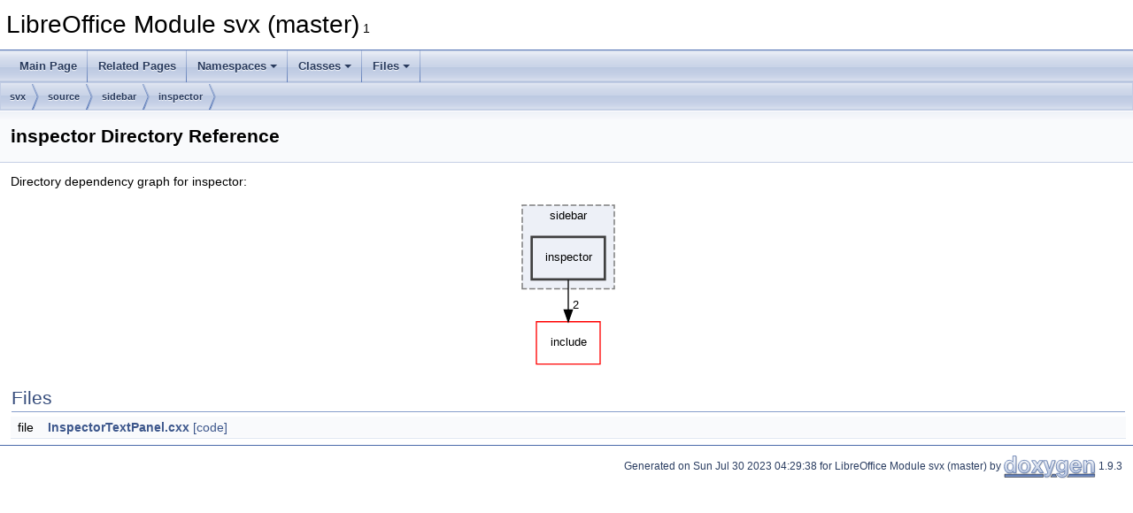

--- FILE ---
content_type: text/html
request_url: https://docs.libreoffice.org/svx/html/dir_a4b9a338c4fb05dbfdf486f4ab4d38a0.html
body_size: 1349
content:
<!DOCTYPE html PUBLIC "-//W3C//DTD XHTML 1.0 Transitional//EN" "https://www.w3.org/TR/xhtml1/DTD/xhtml1-transitional.dtd">
<html xmlns="http://www.w3.org/1999/xhtml">
<head>
<meta http-equiv="Content-Type" content="text/xhtml;charset=UTF-8"/>
<meta http-equiv="X-UA-Compatible" content="IE=11"/>
<meta name="generator" content="Doxygen 1.9.3"/>
<meta name="viewport" content="width=device-width, initial-scale=1"/>
<title>LibreOffice Module svx (master): inspector Directory Reference</title>
<link href="tabs.css" rel="stylesheet" type="text/css"/>
<script type="text/javascript" src="jquery.js"></script>
<script type="text/javascript" src="dynsections.js"></script>
<link href="doxygen.css" rel="stylesheet" type="text/css" />
</head>
<body>
<div id="top"><!-- do not remove this div, it is closed by doxygen! -->
<div id="titlearea">
<table cellspacing="0" cellpadding="0">
 <tbody>
 <tr id="projectrow">
  <td id="projectalign">
   <div id="projectname">LibreOffice Module svx (master)<span id="projectnumber">&#160;1</span>
   </div>
  </td>
 </tr>
 </tbody>
</table>
</div>
<!-- end header part -->
<!-- Generated by Doxygen 1.9.3 -->
<script type="text/javascript" src="menudata.js"></script>
<script type="text/javascript" src="menu.js"></script>
<script type="text/javascript">
/* @license magnet:?xt=urn:btih:d3d9a9a6595521f9666a5e94cc830dab83b65699&amp;dn=expat.txt MIT */
$(function() {
  initMenu('',false,false,'search.php','Search');
});
/* @license-end */
</script>
<div id="main-nav"></div>
<div id="nav-path" class="navpath">
  <ul>
<li class="navelem"><a class="el" href="dir_18e62df3e193057a4862c27380e6775f.html">svx</a></li><li class="navelem"><a class="el" href="dir_1978b50d8e8680ad213d4197c70a21be.html">source</a></li><li class="navelem"><a class="el" href="dir_9f93fe79bb6bb90845624d8aa9199fed.html">sidebar</a></li><li class="navelem"><a class="el" href="dir_a4b9a338c4fb05dbfdf486f4ab4d38a0.html">inspector</a></li>  </ul>
</div>
</div><!-- top -->
<div class="header">
  <div class="headertitle"><div class="title">inspector Directory Reference</div></div>
</div><!--header-->
<div class="contents">
<div class="dynheader">
Directory dependency graph for inspector:</div>
<div class="dyncontent">
<div class="center"><iframe scrolling="no" frameborder="0" src="dir_a4b9a338c4fb05dbfdf486f4ab4d38a0_dep.svg" width="136" height="202"><p><b>This browser is not able to show SVG: try Firefox, Chrome, Safari, or Opera instead.</b></p></iframe>
</div>
</div>
<table class="memberdecls">
<tr class="heading"><td colspan="2"><h2 class="groupheader"><a id="files" name="files"></a>
Files</h2></td></tr>
<tr class="memitem:"><td class="memItemLeft" align="right" valign="top">file &#160;</td><td class="memItemRight" valign="bottom"><a class="el" href="InspectorTextPanel_8cxx.html">InspectorTextPanel.cxx</a> <a href="InspectorTextPanel_8cxx_source.html">[code]</a></td></tr>
<tr class="separator:"><td class="memSeparator" colspan="2">&#160;</td></tr>
</table>
</div><!-- contents -->
<!-- start footer part -->
<hr class="footer"/><address class="footer"><small>
Generated on Sun Jul 30 2023 04:29:38 for LibreOffice Module svx (master) by&#160;<a href="https://www.doxygen.org/index.html"><img class="footer" src="doxygen.svg" width="104" height="31" alt="doxygen"/></a> 1.9.3
</small></address>
</body>
</html>


--- FILE ---
content_type: image/svg+xml
request_url: https://docs.libreoffice.org/svx/html/dir_a4b9a338c4fb05dbfdf486f4ab4d38a0_dep.svg
body_size: 816
content:
<?xml version="1.0" encoding="UTF-8" standalone="no"?>
<!DOCTYPE svg PUBLIC "-//W3C//DTD SVG 1.1//EN"
 "http://www.w3.org/Graphics/SVG/1.1/DTD/svg11.dtd">
<!-- Generated by graphviz version 2.30.1 (20201013.1554)
 -->
<!-- Title: inspector Pages: 1 -->
<svg width="102pt" height="151pt"
 viewBox="0.00 0.00 102.00 151.00" xmlns="http://www.w3.org/2000/svg" xmlns:xlink="http://www.w3.org/1999/xlink">
<g id="graph0" class="graph" transform="scale(1 1) rotate(0) translate(4 147)">
<title>inspector</title>
<polygon fill="white" stroke="white" points="-4,5 -4,-147 99,-147 99,5 -4,5"/>
<g id="clust1" class="cluster"><title>clusterdir_9f93fe79bb6bb90845624d8aa9199fed</title>
<g id="a_clust1"><a xlink:href="dir_9f93fe79bb6bb90845624d8aa9199fed.html" target="_top" xlink:title="sidebar">
<polygon fill="#edf0f7" stroke="#7f7f7f" stroke-dasharray="5,2" points="8,-64 8,-135 86,-135 86,-64 8,-64"/>
<text text-anchor="middle" x="47" y="-123" font-family="Helvetica,sans-Serif" font-size="10.00">sidebar</text>
</a>
</g>
</g>
<!-- dir_a4b9a338c4fb05dbfdf486f4ab4d38a0 -->
<g id="node1" class="node"><title>dir_a4b9a338c4fb05dbfdf486f4ab4d38a0</title>
<g id="a_node1"><a xlink:href="dir_a4b9a338c4fb05dbfdf486f4ab4d38a0.html" target="_top" xlink:title="inspector">
<polygon fill="#edf0f7" stroke="#404040" stroke-width="2" points="78,-108 16,-108 16,-72 78,-72 78,-108"/>
<text text-anchor="middle" x="47" y="-87.5" font-family="Helvetica,sans-Serif" font-size="10.00">inspector</text>
</a>
</g>
</g>
<!-- dir_d44c64559bbebec7f509842c48db8b23 -->
<g id="node2" class="node"><title>dir_d44c64559bbebec7f509842c48db8b23</title>
<g id="a_node2"><a xlink:href="dir_d44c64559bbebec7f509842c48db8b23.html" target="_top" xlink:title="include">
<polygon fill="none" stroke="red" points="74,-36 20,-36 20,-0 74,-0 74,-36"/>
<text text-anchor="middle" x="47" y="-15.5" font-family="Helvetica,sans-Serif" font-size="10.00">include</text>
</a>
</g>
</g>
<!-- dir_a4b9a338c4fb05dbfdf486f4ab4d38a0&#45;&gt;dir_d44c64559bbebec7f509842c48db8b23 -->
<g id="edge1" class="edge"><title>dir_a4b9a338c4fb05dbfdf486f4ab4d38a0&#45;&gt;dir_d44c64559bbebec7f509842c48db8b23</title>
<path fill="none" stroke="black" d="M47,-71.6966C47,-63.9827 47,-54.7125 47,-46.1124"/>
<polygon fill="black" stroke="black" points="50.5001,-46.1043 47,-36.1043 43.5001,-46.1044 50.5001,-46.1043"/>
<g id="a_edge1&#45;headlabel"><a xlink:href="dir_000027_000026.html" target="_top" xlink:title="2">
<text text-anchor="middle" x="53.3393" y="-47.199" font-family="Helvetica,sans-Serif" font-size="10.00">2</text>
</a>
</g>
</g>
</g>
</svg>
